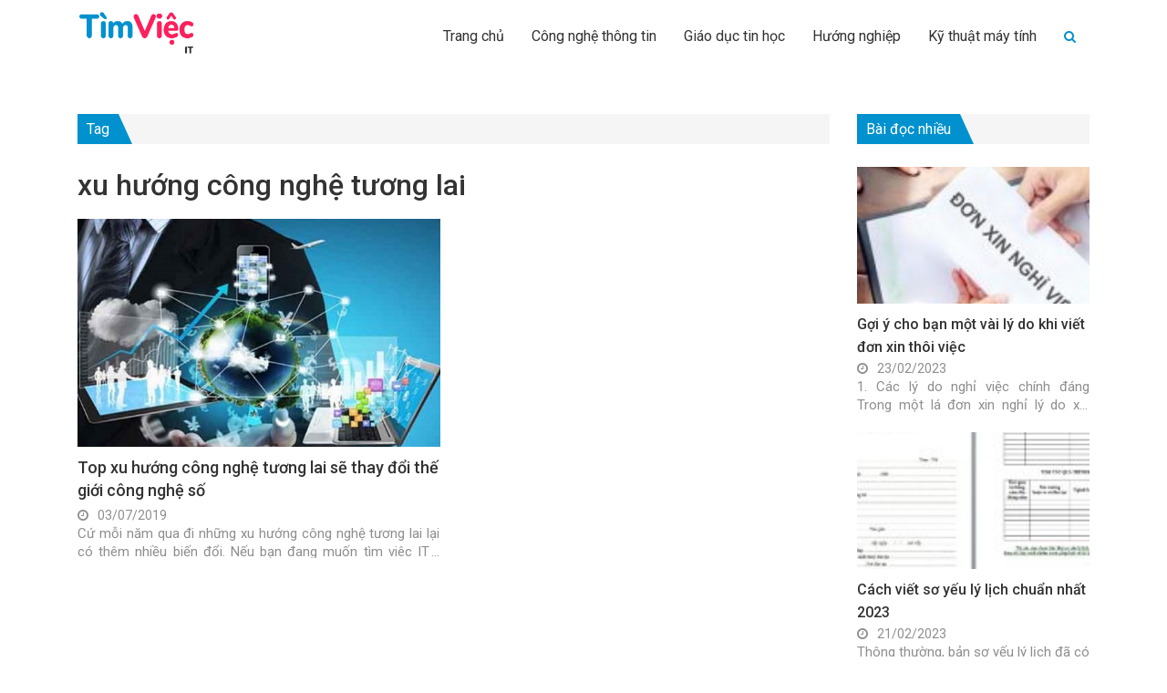

--- FILE ---
content_type: text/html; charset=UTF-8
request_url: https://timviecit.net/tag/xu-huong-cong-nghe-tuong-lai
body_size: 10976
content:
<!DOCTYPE html>
<!--[if IE 8]> <html lang="en-US" class="ie8"> <![endif]-->
<!--[if !IE]> <html lang="en-US"> <![endif]-->
<html lang="en-US">
<head>
	<meta http-equiv="X-UA-Compatible" content="IE=edge">
    <meta name="viewport" content="width=device-width, initial-scale=1">
    <meta charset="UTF-8" />
    <link rel="shortcut icon" type="image/x-icon" href="https://timviecit.net/favicon.ico">
        <link rel="profile" href="https://gmgp.org/xfn/11" />
    <link rel="pingback" href="https://timviecit.net/xmlrpc.php" />
    <title>xu hướng công nghệ tương lai</title>
    
<!-- This site is optimized with the Yoast SEO Premium plugin v13.1 - https://yoast.com/wordpress/plugins/seo/ -->
<meta name="robots" content="max-snippet:-1, max-image-preview:large, max-video-preview:-1"/>
<link rel="canonical" href="https://timviecit.net/tag/xu-huong-cong-nghe-tuong-lai" />
<meta property="og:locale" content="en_US" />
<meta property="og:type" content="object" />
<meta property="og:title" content="xu hướng công nghệ tương lai" />
<meta property="og:url" content="https://timviecit.net/tag/xu-huong-cong-nghe-tuong-lai" />
<meta property="og:site_name" content="Tìm việc IT" />
<meta name="twitter:card" content="summary_large_image" />
<meta name="twitter:title" content="xu hướng công nghệ tương lai" />
<script type='application/ld+json' class='yoast-schema-graph yoast-schema-graph--main'>{"@context":"https://schema.org","@graph":[{"@type":"WebSite","@id":"https://timviecit.net/#website","url":"https://timviecit.net/","name":"T\u00ecm vi\u1ec7c IT","inLanguage":"en-US","potentialAction":{"@type":"SearchAction","target":"https://timviecit.net/?s={search_term_string}","query-input":"required name=search_term_string"}},{"@type":"CollectionPage","@id":"https://timviecit.net/tag/xu-huong-cong-nghe-tuong-lai#webpage","url":"https://timviecit.net/tag/xu-huong-cong-nghe-tuong-lai","name":"xu h\u01b0\u1edbng c\u00f4ng ngh\u1ec7 t\u01b0\u01a1ng lai","isPartOf":{"@id":"https://timviecit.net/#website"},"inLanguage":"en-US","breadcrumb":{"@id":"https://timviecit.net/tag/xu-huong-cong-nghe-tuong-lai#breadcrumb"}},{"@type":"BreadcrumbList","@id":"https://timviecit.net/tag/xu-huong-cong-nghe-tuong-lai#breadcrumb","itemListElement":[{"@type":"ListItem","position":1,"item":{"@type":"WebPage","@id":"https://timviecit.net/","url":"https://timviecit.net/","name":"Home"}},{"@type":"ListItem","position":2,"item":{"@type":"WebPage","@id":"https://timviecit.net/tag/xu-huong-cong-nghe-tuong-lai","url":"https://timviecit.net/tag/xu-huong-cong-nghe-tuong-lai","name":"xu h\u01b0\u1edbng c\u00f4ng ngh\u1ec7 t\u01b0\u01a1ng lai"}}]}]}</script>
<!-- / Yoast SEO Premium plugin. -->

<link rel='dns-prefetch' href='//s.w.org' />
<link rel="alternate" type="application/rss+xml" title="Tìm việc IT &raquo; xu hướng công nghệ tương lai Tag Feed" href="https://timviecit.net/tag/xu-huong-cong-nghe-tuong-lai/feed" />
		<script type="text/javascript">
			window._wpemojiSettings = {"baseUrl":"https:\/\/s.w.org\/images\/core\/emoji\/12.0.0-1\/72x72\/","ext":".png","svgUrl":"https:\/\/s.w.org\/images\/core\/emoji\/12.0.0-1\/svg\/","svgExt":".svg","source":{"concatemoji":"https:\/\/timviecit.net\/wp-includes\/js\/wp-emoji-release.min.js?ver=5.3.20"}};
			!function(e,a,t){var n,r,o,i=a.createElement("canvas"),p=i.getContext&&i.getContext("2d");function s(e,t){var a=String.fromCharCode;p.clearRect(0,0,i.width,i.height),p.fillText(a.apply(this,e),0,0);e=i.toDataURL();return p.clearRect(0,0,i.width,i.height),p.fillText(a.apply(this,t),0,0),e===i.toDataURL()}function c(e){var t=a.createElement("script");t.src=e,t.defer=t.type="text/javascript",a.getElementsByTagName("head")[0].appendChild(t)}for(o=Array("flag","emoji"),t.supports={everything:!0,everythingExceptFlag:!0},r=0;r<o.length;r++)t.supports[o[r]]=function(e){if(!p||!p.fillText)return!1;switch(p.textBaseline="top",p.font="600 32px Arial",e){case"flag":return s([127987,65039,8205,9895,65039],[127987,65039,8203,9895,65039])?!1:!s([55356,56826,55356,56819],[55356,56826,8203,55356,56819])&&!s([55356,57332,56128,56423,56128,56418,56128,56421,56128,56430,56128,56423,56128,56447],[55356,57332,8203,56128,56423,8203,56128,56418,8203,56128,56421,8203,56128,56430,8203,56128,56423,8203,56128,56447]);case"emoji":return!s([55357,56424,55356,57342,8205,55358,56605,8205,55357,56424,55356,57340],[55357,56424,55356,57342,8203,55358,56605,8203,55357,56424,55356,57340])}return!1}(o[r]),t.supports.everything=t.supports.everything&&t.supports[o[r]],"flag"!==o[r]&&(t.supports.everythingExceptFlag=t.supports.everythingExceptFlag&&t.supports[o[r]]);t.supports.everythingExceptFlag=t.supports.everythingExceptFlag&&!t.supports.flag,t.DOMReady=!1,t.readyCallback=function(){t.DOMReady=!0},t.supports.everything||(n=function(){t.readyCallback()},a.addEventListener?(a.addEventListener("DOMContentLoaded",n,!1),e.addEventListener("load",n,!1)):(e.attachEvent("onload",n),a.attachEvent("onreadystatechange",function(){"complete"===a.readyState&&t.readyCallback()})),(n=t.source||{}).concatemoji?c(n.concatemoji):n.wpemoji&&n.twemoji&&(c(n.twemoji),c(n.wpemoji)))}(window,document,window._wpemojiSettings);
		</script>
		<style type="text/css">
img.wp-smiley,
img.emoji {
	display: inline !important;
	border: none !important;
	box-shadow: none !important;
	height: 1em !important;
	width: 1em !important;
	margin: 0 .07em !important;
	vertical-align: -0.1em !important;
	background: none !important;
	padding: 0 !important;
}
</style>
	<link rel='stylesheet' id='wp-block-library-css'  href='https://timviecit.net/wp-includes/css/dist/block-library/style.min.css?ver=5.3.20' type='text/css' media='all' />
<link rel='stylesheet' id='kk-star-ratings-css'  href='https://timviecit.net/wp-content/plugins/kk-star-ratings/public/css/kk-star-ratings.css?ver=4.1.3' type='text/css' media='all' />
<style id='kk-star-ratings-inline-css' type='text/css'>
.kk-star-ratings .kksr-stars .kksr-star {
        margin-right: 4px;
    }
    [dir="rtl"] .kk-star-ratings .kksr-stars .kksr-star {
        margin-left: 4px;
        margin-right: 0;
    }
</style>
<script type='text/javascript' src='https://timviecit.net/wp-includes/js/jquery/jquery.js?ver=1.12.4-wp'></script>
<script type='text/javascript' src='https://timviecit.net/wp-includes/js/jquery/jquery-migrate.min.js?ver=1.4.1'></script>
<link rel='https://api.w.org/' href='https://timviecit.net/wp-json/' />
<link rel="EditURI" type="application/rsd+xml" title="RSD" href="https://timviecit.net/xmlrpc.php?rsd" />
<link rel="wlwmanifest" type="application/wlwmanifest+xml" href="https://timviecit.net/wp-includes/wlwmanifest.xml" /> 
<meta name="generator" content="WordPress 5.3.20" />
    <!-- BEGIN PLUGIN CSS -->
    <link href="https://timviecit.net/wp-content/themes/newsv2timviec/assets/librarys/bootstrap-3.3.7-dist/css/bootstrap.min.css" rel="stylesheet">
    <link href="https://timviecit.net/wp-content/themes/newsv2timviec/assets/librarys/bootstrap-3.3.7-dist/css/bootstrap-theme.min.css" rel="stylesheet">
    <link href="https://timviecit.net/wp-content/themes/newsv2timviec/assets/librarys/font-awesome-master-4.7_full/css/font-awesome.min.css" rel="stylesheet">
    <link href="https://timviecit.net/wp-content/themes/newsv2timviec/assets/librarys/material-design-icons-3.0.1/material-icons.css" rel="stylesheet">
    <link href="https://timviecit.net/wp-content/themes/newsv2timviec/assets/librarys/OwlCarousel2-2.3.4/dist/assets/owl.carousel.min.css" rel="stylesheet">
    <link href="https://timviecit.net/wp-content/themes/newsv2timviec/assets/librarys/OwlCarousel2-2.3.4/dist/assets/owl.theme.default.min.css" rel="stylesheet">
    <link rel="stylesheet" href="https://fonts.googleapis.com/css2?family=Roboto:ital,wght@0,100;0,300;0,400;0,500;0,700;0,900;1,100;1,300;1,400;1,500;1,700;1,900&display=swap">
    <link href="https://timviecit.net/wp-content/themes/newsv2timviec/assets/css/style.css" rel="stylesheet">
    <link href="https://timviecit.net/wp-content/themes/newsv2timviec/assets/css/responsive.css" rel="stylesheet">
    <script src="https://timviecit.net/wp-content/themes/newsv2timviec/assets/librarys/jquery-3.4.1.min.js" type="text/javascript"></script>
    <script src="https://timviecit.net/wp-content/themes/newsv2timviec/assets/librarys/bootstrap-3.3.7-dist/js/bootstrap.min.js" type="text/javascript"></script>
    <script type="application/ld+json"> 
    {
      "@context": "https://schema.org",
      "@type": "EmploymentAgency",
      "name": "Thông Tin Việc Làm",
      "alternateName": "Cẩm nang kiến thức về tuyển dụng, tìm việc làm mới nhất hiện nay",
      "logo": "https://news.timviec.com.vn/wp-content/plugins/v2/assets/image/news.png",
      "image": "https://news.timviec.com.vn/wp-content/plugins/v2/assets/image/news.png",
      "description": "Trang tin tức tổng hợp các thông tin tuyển dụng, tìm việc làm nhanh của tất cả các nghề nghiệp hiện nay. Cung cấp cho bạn những thông tin chính xác và khách quan nhất giúp bạn tự định hướng về nghề nghiệp của bản thân mình. Từ điển nghề nghiệp việc làm: các khái niệm, kỹ năng, tố chất cần thiết của tất cả các công việc, vị trí, ngành nghề. Cập nhật những thông tin mới nhất về thị trường lao động và tuyển dụng. ",
      "hasMap": "https://www.google.com/maps/place/T%C3%ACm+Vi%E1%BB%87c:+T%E1%BA%A1o+m%E1%BA%ABu+CV+xin+vi%E1%BB%87c+Online+-+T%C3%ACm+vi%E1%BB%87c+l%C3%A0m+nhanh+t%E1%BA%A1i+nh%C3%A0/@21.0251277,105.7889983,17z/data=!3m1!4b1!4m5!3m4!1s0x3135abac100e9c7f:0xf6f18e47746a45c9!8m2!3d21.0251227!4d105.791187",  
      "url": "https://news.timviec.com.vn/",
      "telephone": "0981448766",
      "priceRange": 0,
      "address": {
        "@type": "PostalAddress",
        "streetAddress": "Tầng 5, tòa nhà Ngôi Sao - Star Tower, Dương Đình Nghệ",
        "addressLocality": "Cầu Giấy",
        "addressRegion": "Hà Nội",
        "postalCode": "100000",
        "addressCountry": "Việt Nam"
      },
      "geo": {
        "@type": "GeoCoordinates",
        "latitude": 21.0251227,
        "longitude": 105.7889983
      },
      "openingHoursSpecification": {
        "@type": "OpeningHoursSpecification",
        "dayOfWeek": [
          "Monday",
          "Tuesday",
          "Wednesday",
          "Thursday",
          "Friday"
        ],
        "opens": "00:00",
        "closes": "23:59"
      },
      "sameAs": [
        "https://www.facebook.com/timvieclamplus/",
        "https://twitter.com/tinvieclam12",
        "https://www.linkedin.com/in/thongtinvieclam/",
        "https://www.pinterest.com/tinvieclam/",
        "https://thongtinvieclam.tumblr.com/",
        "https://soundcloud.com/thongtinvieclam",
        "https://www.youtube.com/channel/UCXPSOtrIb1SUzX6PpLXgedw",
        "https://sites.google.com/site/tintimviec/",
        "https://thongtinvieclam1.blogspot.com/",
        "https://medium.com/@newstimviec",
        "https://thongtinvieclam12.wordpress.com/",
        "https://ello.co/thongtinvieclam/",
        "https://thongtinvieclam1.weebly.com/"
      ]
    }
    </script>
    <style id="tdw-css-placeholder"></style>    
    <script data-ad-client="ca-pub-5911170498039294" async src="https://pagead2.googlesyndication.com/pagead/js/adsbygoogle.js"></script>
</head>
<body cz-shortcut-listen="true" class="archive tag tag-xu-huong-cong-nghe-tuong-lai tag-156" > <!--Thêm class tượng trưng cho mỗi trang lên <body> để tùy biến-->
    <header id="s-header" class="container-fluid">
        <div class="container">
            <div class="col-xs-6 col-sm-3 col-md-3 col-lg-3 s-logo">
                <a class="" href="https://timviecit.net" rel="nofollow"><img src="https://timviecit.net/wp-content/themes/newsv2timviec/assets/images/it.png" alt=""></a>
            </div>
            <div class="col-xs-6 col-sm-9 col-md-9 col-lg-9 s-menu">
                <nav class="primary-menu"><ul id="menu-td-demo-header-menu" class="navbar-nav"><li id="menu-item-234" class="menu-item menu-item-type-custom menu-item-object-custom menu-item-234"><a href="/">Trang chủ</a></li>
<li id="menu-item-650" class="menu-item menu-item-type-taxonomy menu-item-object-category menu-item-650"><a href="https://timviecit.net/cong-nghe-thong-tin">Công nghệ thông tin</a></li>
<li id="menu-item-651" class="menu-item menu-item-type-taxonomy menu-item-object-category menu-item-651"><a href="https://timviecit.net/giao-duc-tin-hoc">Giáo dục tin học</a></li>
<li id="menu-item-652" class="menu-item menu-item-type-taxonomy menu-item-object-category menu-item-652"><a href="https://timviecit.net/huong-nghiep">Hướng nghiệp</a></li>
<li id="menu-item-653" class="menu-item menu-item-type-taxonomy menu-item-object-category menu-item-653"><a href="https://timviecit.net/ky-thuat-may-tinh">Kỹ thuật máy tính</a></li>
<li class="menu-item search"><form role="search" method="get" id="searchform" action="https://timviecit.net/"><div class="searchform-box"><div style="display:flex;height:32px;overflow: hidden;"><input type="text" value="" name="s" id="s" placeholder="Tìm kiếm"/><button type="submit" id="searchsubmit"><i class="fa fa-arrow-right" aria-hidden="true"></i></button></div></div><button type="button"><i class="fa fa-search" aria-hidden="true"></i></button></form></li><li class="menu-item logo-menu-mobile"><a class="" href="https://timviecit.net"><img src="https://timviecit.net/wp-content/themes/newsv2timviec/assets/images/news.png" alt=""></a></li></ul></nav>                <div class="button-menu-mobile">
                    <i class="fa fa-bars"></i>
                </div>
            </div>
        </div>
    </header><!-- /header -->
    <main id="s-main"><section class="featured-article article-by-category container-fluid">
    <div class="container">
        <div class="col-xs-12 col-sm-12 col-md-9 col-lg-9">
            <div class="row">

                <div class="col-xs-12 col-sm-12 col-md-12 col-lg-12">
                    <div class="title-section">
                        <p>Tag</p>
                    </div>
                    <h1> xu hướng công nghệ tương lai</h1> <!-- Renders: Viewing 5 of 20 results. -->
                </div>
                <div class="col-xs-12 col-sm-12 col-md-12 col-lg-12">
                    <div class="tag_description">
                                            </div>
                </div>
                <div class="list_post_search">
                                                <div class="col-xs-12 col-sm-12 col-md-6 col-lg-6 s-post-by-category">
                                <div class="s-post-by-category-top">
                                    <div class="img">
                                        <a href="https://timviecit.net/top-xu-huong-cong-nghe-tuong-lai-se-thay-doi-the-gioi-cong-nghe-so-1352.html" title="Top xu hướng công nghệ tương lai sẽ thay đổi thế giới công nghệ số">
                                            <img width="500" height="375" src="https://img.timviecit.net/2019/06/Top-nhung-xu-huong-cong-nghe-tuong-lai-se-thay-doi-the-gioi-cong-nghe-so.jpg" class="attachment-medium size-medium wp-post-image" alt="Top xu hướng công nghệ tương lai sẽ thay đổi thế giới công nghệ số" srcset="https://img.timviecit.net/2019/06/Top-nhung-xu-huong-cong-nghe-tuong-lai-se-thay-doi-the-gioi-cong-nghe-so.jpg 1000w, https://img.timviecit.net/2019/06/Top-nhung-xu-huong-cong-nghe-tuong-lai-se-thay-doi-the-gioi-cong-nghe-so-768x576.jpg 768w, https://img.timviecit.net/2019/06/Top-nhung-xu-huong-cong-nghe-tuong-lai-se-thay-doi-the-gioi-cong-nghe-so-80x60.jpg 80w, https://img.timviecit.net/2019/06/Top-nhung-xu-huong-cong-nghe-tuong-lai-se-thay-doi-the-gioi-cong-nghe-so-265x198.jpg 265w, https://img.timviecit.net/2019/06/Top-nhung-xu-huong-cong-nghe-tuong-lai-se-thay-doi-the-gioi-cong-nghe-so-696x522.jpg 696w, https://img.timviecit.net/2019/06/Top-nhung-xu-huong-cong-nghe-tuong-lai-se-thay-doi-the-gioi-cong-nghe-so-560x420.jpg 560w" sizes="(max-width: 500px) 100vw, 500px" />                                        </a>
                                    </div>
                                    <h4>
                                        <a class="s-post-title" href="https://timviecit.net/top-xu-huong-cong-nghe-tuong-lai-se-thay-doi-the-gioi-cong-nghe-so-1352.html" title="Top xu hướng công nghệ tương lai sẽ thay đổi thế giới công nghệ số">
                                            Top xu hướng công nghệ tương lai sẽ thay đổi thế giới công nghệ số                                        </a> 
                                    </h4>
                                    <div class="s-post-date s-post-date-gray"><i class="fa fa-clock-o"></i>03/07/2019</div>
                                    <p class="s-post-description">
                                        Cứ mỗi năm qua đi những xu hướng công nghệ tương lai lại có thêm nhiều biến đổi. Nếu bạn đang muốn tìm viêc IT ( công nghệ thông tin) thì bạn phải bắt kịp&hellip;                                    </p>
                                </div>
                            </div>
                                        </div>
                            </div>
        </div>
        <div class="col-xs-12 col-sm-12 col-md-3 col-lg-3 s-sidebar">
                                        <div class="title-section">
                    <p>Bài đọc nhiều</p>
                </div>
                        <div class="row">
                                    <div class="col-xs-12 col-sm-6 col-md-12 col-lg-12">
                        <div class="s-post-by-category-top s-post-by-category-sidebar">
                            <p>
                                <a href="https://timviecit.net/viet-don-xin-thoi-viec-chuan-6039.html" title="Gợi ý cho bạn một vài lý do khi viết đơn xin thôi việc" rel="nofollow">
                                    <img width="150" height="150" src="https://img.timviecit.net/2023/02/nghi-viec-phai-bao-truoc-120-ngay-150x150.jpg" class="attachment-thumbnail size-thumbnail wp-post-image" alt="Gợi ý cho bạn một vài lý do khi viết đơn xin thôi việc" />                                </a>
                            </p>
                            <h4>
                                <a class="s-post-title" href="https://timviecit.net/viet-don-xin-thoi-viec-chuan-6039.html"
                                   title="Gợi ý cho bạn một vài lý do khi viết đơn xin thôi việc">
                                    Gợi ý cho bạn một vài lý do khi viết đơn xin thôi việc                                </a>
                            </h4>
                            <div class="s-post-date s-post-date-gray"><i class="fa fa-clock-o"></i>23/02/2023</div>
                            <p class="s-post-description">
                                1. Các lý do nghỉ việc chính đáng Trong một lá đơn xin nghỉ lý do xin nghỉ giữ vai&hellip;                            </p>
                        </div>
                    </div>
                                    <div class="col-xs-12 col-sm-6 col-md-12 col-lg-12">
                        <div class="s-post-by-category-top s-post-by-category-sidebar">
                            <p>
                                <a href="https://timviecit.net/cach-viet-so-yeu-ly-lich-6036.html" title="Cách viết sơ yếu lý lịch chuẩn nhất 2023" rel="nofollow">
                                    <img width="150" height="150" src="https://img.timviecit.net/2023/02/mau-so-yeu-ly-lich-pho-bien-trong-ho-so-xin-viec-150x150.jpg" class="attachment-thumbnail size-thumbnail wp-post-image" alt="Cách viết sơ yếu lý lịch chuẩn nhất 2023" />                                </a>
                            </p>
                            <h4>
                                <a class="s-post-title" href="https://timviecit.net/cach-viet-so-yeu-ly-lich-6036.html"
                                   title="Cách viết sơ yếu lý lịch chuẩn nhất 2023">
                                    Cách viết sơ yếu lý lịch chuẩn nhất 2023                                </a>
                            </h4>
                            <div class="s-post-date s-post-date-gray"><i class="fa fa-clock-o"></i>21/02/2023</div>
                            <p class="s-post-description">
                                Thông thường, bản sơ yếu lý lịch đã có sẵn trong bộ hồ sơ xin việc . Dưới đây là&hellip;                            </p>
                        </div>
                    </div>
                                    <div class="col-xs-12 col-sm-6 col-md-12 col-lg-12">
                        <div class="s-post-by-category-top s-post-by-category-sidebar">
                            <p>
                                <a href="https://timviecit.net/data-scientist-la-gi-cong-viec-cua-data-scientist-la-lam-gi-6009.html" title="Data Scientist là gì? Công việc của Data Scientist là làm gì?" rel="nofollow">
                                    <img width="150" height="150" src="https://img.timviecit.net/2022/12/data-scientist-la-gi1-150x150.jpg" class="attachment-thumbnail size-thumbnail wp-post-image" alt="Data Scientist là gì? Công việc của Data Scientist là làm gì?" />                                </a>
                            </p>
                            <h4>
                                <a class="s-post-title" href="https://timviecit.net/data-scientist-la-gi-cong-viec-cua-data-scientist-la-lam-gi-6009.html"
                                   title="Data Scientist là gì? Công việc của Data Scientist là làm gì?">
                                    Data Scientist là gì? Công việc của Data Scientist là làm gì?                                </a>
                            </h4>
                            <div class="s-post-date s-post-date-gray"><i class="fa fa-clock-o"></i>24/12/2022</div>
                            <p class="s-post-description">
                                Nếu như muốn phát triển sự nghiệp trong lĩnh vực công nghệ, chắc hẳn bạn đã từng nghe nói đến&hellip;                            </p>
                        </div>
                    </div>
                            </div>
            <!-- <div class="row">
                <div class="col-xs-12 col-sm-6 col-md-12 col-lg-12">
                    <a href="https://cv.timviec.com.vn/?utm_source=news.timviec-right-banner&utm_medium=tao-cv" class="s-poster s-poster-1 hidden-sm">
                        <img src="https://timviecit.net/wp-content/themes/newsv2timviec/assets/images/new.png" alt="">
                    </a>
                </div>
            </div> -->
                                        <div class="title-section">
                    <p>Bài mới nhất</p>
                </div>
                        <div class="row">
                                    <div class="col-xs-12 col-sm-6 col-md-12 col-lg-12">
                        <div class="s-post-by-category-top s-post-by-category-sidebar">
                            <p>
                                <a href="https://timviecit.net/lap-trinh-web-co-hoi-nghe-nghiep-lon-cho-nguoi-dam-me-cong-nghe-6629.html" title="Lập Trình Web – Cơ Hội Nghề Nghiệp Lớn Cho Người Đam Mê Công Nghệ" rel="nofollow">
                                    <img width="150" height="150" src="https://img.timviecit.net/2024/10/nganh-lap-trinh-web1-150x150.jpg" class="attachment-thumbnail size-thumbnail wp-post-image" alt="Lập Trình Web – Cơ Hội Nghề Nghiệp Lớn Cho Người Đam Mê Công Nghệ" /> 
                                </a>
                            </p>
                            <h4>
                                <a class="s-post-title" href="https://timviecit.net/lap-trinh-web-co-hoi-nghe-nghiep-lon-cho-nguoi-dam-me-cong-nghe-6629.html"
                                   title="Lập Trình Web – Cơ Hội Nghề Nghiệp Lớn Cho Người Đam Mê Công Nghệ">
                                    Lập Trình Web – Cơ Hội Nghề Nghiệp Lớn Cho Người Đam Mê Công Nghệ                                </a>
                            </h4>
                            <div class="s-post-date s-post-date-gray"><i class="fa fa-clock-o"></i>31/10/2024</div>
                            <p class="s-post-description">
                                Lập trình web là một trong những ngành nghề phát triển mạnh mẽ nhất hiện nay, mở ra nhiều cơ&hellip;                            </p>
                        </div>
                    </div>
                                    <div class="col-xs-12 col-sm-6 col-md-12 col-lg-12">
                        <div class="s-post-by-category-top s-post-by-category-sidebar">
                            <p>
                                <a href="https://timviecit.net/lap-trinh-nhung-co-hoi-nghe-nghiep-hap-dan-va-cach-chuan-bi-cv-dep-de-ung-tuyen-it-6622.html" title="Lập Trình Nhúng: Cơ Hội Nghề Nghiệp Hấp Dẫn và Cách Chuẩn Bị CV Đẹp Để Ứng Tuyển IT" rel="nofollow">
                                    <img width="150" height="150" src="https://img.timviecit.net/2024/10/2-150x150.jpg" class="attachment-thumbnail size-thumbnail wp-post-image" alt="Lập Trình Nhúng: Cơ Hội Nghề Nghiệp Hấp Dẫn và Cách Chuẩn Bị CV Đẹp Để Ứng Tuyển IT" /> 
                                </a>
                            </p>
                            <h4>
                                <a class="s-post-title" href="https://timviecit.net/lap-trinh-nhung-co-hoi-nghe-nghiep-hap-dan-va-cach-chuan-bi-cv-dep-de-ung-tuyen-it-6622.html"
                                   title="Lập Trình Nhúng: Cơ Hội Nghề Nghiệp Hấp Dẫn và Cách Chuẩn Bị CV Đẹp Để Ứng Tuyển IT">
                                    Lập Trình Nhúng: Cơ Hội Nghề Nghiệp Hấp Dẫn và Cách Chuẩn Bị CV Đẹp&hellip;                                </a>
                            </h4>
                            <div class="s-post-date s-post-date-gray"><i class="fa fa-clock-o"></i>28/10/2024</div>
                            <p class="s-post-description">
                                Lập trình nhúng (Embedded Programming) là một lĩnh vực công nghệ đang phát triển nhanh chóng, đặc biệt trong các&hellip;                            </p>
                        </div>
                    </div>
                                    <div class="col-xs-12 col-sm-6 col-md-12 col-lg-12">
                        <div class="s-post-by-category-top s-post-by-category-sidebar">
                            <p>
                                <a href="https://timviecit.net/nhan-vien-ky-thuat-may-tinh-vai-tro-quan-trong-va-bi-quyet-tao-cv-an-tuong-trong-tuyen-dung-it-6616.html" title="Nhân Viên Kỹ Thuật Máy Tính: Vai Trò Quan Trọng và Bí Quyết Tạo CV Ấn Tượng Trong Tuyển Dụng IT" rel="nofollow">
                                    <img width="150" height="150" src="https://img.timviecit.net/2024/10/hinh5-ky-thuat-vien-may-tinh-150x150.jpg" class="attachment-thumbnail size-thumbnail wp-post-image" alt="Nhân Viên Kỹ Thuật Máy Tính: Vai Trò Quan Trọng và Bí Quyết Tạo CV Ấn Tượng Trong Tuyển Dụng IT" /> 
                                </a>
                            </p>
                            <h4>
                                <a class="s-post-title" href="https://timviecit.net/nhan-vien-ky-thuat-may-tinh-vai-tro-quan-trong-va-bi-quyet-tao-cv-an-tuong-trong-tuyen-dung-it-6616.html"
                                   title="Nhân Viên Kỹ Thuật Máy Tính: Vai Trò Quan Trọng và Bí Quyết Tạo CV Ấn Tượng Trong Tuyển Dụng IT">
                                    Nhân Viên Kỹ Thuật Máy Tính: Vai Trò Quan Trọng và Bí Quyết Tạo CV&hellip;                                </a>
                            </h4>
                            <div class="s-post-date s-post-date-gray"><i class="fa fa-clock-o"></i>24/10/2024</div>
                            <p class="s-post-description">
                                Trong thời đại công nghệ số hiện nay, nhân viên kỹ thuật máy tính đóng vai trò vô cùng quan&hellip;                            </p>
                        </div>
                    </div>
                            </div>
        </div>
    </div>
</section>
<script type="text/javascript">
    jQuery(function($){
        $('.btn-view-more-tag').on('click','button.btn-view-more-post-tag',function () {
            var self = $(this);
            var url = 'https://timviecit.net/wp-admin/admin-ajax.php';
            var tag_id ='156';
            var paged = self.attr('data-paged');
            var wrap = $('.list_post_search');
            $.ajax({
                url:url,
                type:'GET',
                data:{
                    action: 'load_more_post_tag',
                    tag_id: tag_id,
                    paged: paged
                },
                beforeSend: function() {
                    self.prop('disabled', true);
                },
                success: function (res) {
                    var res = JSON.parse(res);
                    wrap.find('.s-post-by-category').last().after(res.html);
                    self.attr('data-paged',res.paged);
                    self.prop('disabled', false);
                    if(res.status == 'warning'){
                        self.remove()
                    }
                }
            })
        });
    })
</script>
	    
        <section class="form-register container-fluid">
            <div class="container">
                <div class="col-xs-12 col-sm-12 col-md-12 col-lg-12">
                    <div class="form-register-box" style="background-image: url('https://timviecit.net/wp-content/themes/newsv2timviec/assets/images/bg-follow-us.png');background-repeat: no-repeat;background-position: center center;background-size: cover;padding: 25px 0;">
                        <div class="form-register-box-child">
                            <div class="form-register-box-left">
                                <div>Theo dõi chúng tôi</div>
                                <p><span>Chúng tôi thích chia sẻ những ưu đãi mới và các chương trình</span></p>
                                <div>
                                    <a href="https://www.facebook.com/Timviec.com.vn19/"><i class="fa fa-facebook"></i></a>
                                    <a href="https://www.linkedin.com/in/tuyendungvieclam"><i class="fa fa-linkedin"></i></a>
                                    <!-- <a href="https://timviecit.net"><i class="fa fa-google-plus"></i></a> -->
                                    <a href="https://www.youtube.com/channel/UCUPGScS_hGmJV5plKpJ9Oow"><i class="fa fa-youtube"></i></a>
                                </div>
                            </div>
                            <div class="form-register-box-left form-register-box-right">
                                <div>Đăng ký nhận tin</div>
                                <p><span>Nhận bài viết qua email cùng HR Insider - Timviec.</span></p>
                                <form id="form_contact">
                                    <div>
                                        <input type="email" name="email" size="40" aria-required="true" placeholder="Nhập địa chỉ email ...">
                                    </div>
                                    <input type="submit" value="Gửi" class="wpcf7-form-control wpcf7-submit">
                                </form>
                            </div>
                        </div>
                    </div>
                </div>
            </div>
        </section>
    </main> <!--end #container -->
        <script type="text/javascript" src="https://cdnjs.cloudflare.com/ajax/libs/jquery-validate/1.19.1/jquery.validate.min.js"></script>
        <script src="https://cdn.jsdelivr.net/npm/sweetalert2@9"></script>
        <script type="text/javascript">
            jQuery(function ($) {

                $("#form_contact").validate({
                    rules: {
                        email: {
                            required: true,
                            email: true
                        }
                    },
                    messages: {
                        email: {
                            required: "Địa chỉ email yêu cầu",
                            email: "Vui lòng nhập đúng định dạng email"
                        }
                    },
                    submitHandler: function(form) {
                        $.ajax({
                            url:'https://timviecit.net/wp-admin/admin-ajax.php',
                            type:'POST',
                            data:{
                                action:'send_contact',
                                email: $(form).find('input[type=email]').val()
                            },
                            success:function (res) {
                                let result = JSON.parse(res);
                                Swal.fire({
                                    position: 'center-center',
                                    icon: result.status,
                                    title: result.message,
                                    showConfirmButton: false,
                                    timer: 1000
                                });
                                $(form)[0].reset();
                            }
                        })
                    }
                });

            })

        </script>
    <footer id="s-footer" class="container-fluid" style="margin-top: 50px;background: #F7F7F7;padding-top: 30px;">
        <div class="container">
                        <div class="col-xs-12 col-sm-12 col-md-12 col-lg-12 mb-2">
                            </div>
            <div class="col-xs-12 col-sm-8 col-md-4 col-lg-4 clearfix">
                <div><a href="https://timviecit.net/"><img style="width: 180px;margin-bottom:10px;" src="https://timviecit.net/wp-content/themes/newsv2timviec/assets/images/it.png" alt=""></a></div>
                <h5><b style="font-size: 16px;">Công ty TNHH Truyền thông Tầm Nhìn Cộng</b></h5>
                <p>
                    <i class="fa fa-map-marker"></i>
                    <span>Địa chỉ: Tầng 2 tòa nhà Ngôi Sao, Dương Đình Nghệ, Cầu Giấy, Hà Nội</span>
                </p>
                <p>
                    <i class="fa fa-phone"></i>
                    <span>SĐT: 0981 448 766</span>
                </p>
                <p>
                    <i class="fa fa-envelope"></i>
                    <span>Email: <a href="/cdn-cgi/l/email-protection" class="__cf_email__" data-cfemail="432b2c37312c03372a2e352a26206d202c2e6d352d">[email&#160;protected]</a></span>
                </p>        
            </div>
            <style type="text/css">
                .clearfix_f > div{
                    min-height: 130px
                }
            </style>
            <div class="col-xs-12 col-sm-4 col-md-4 col-lg-4 clearfix_f">
                <div>
                    <h6 style="margin-bottom: 28px;font-size: 20px;"><b>VỀ CHÚNG TÔI</b></h6>
                    <!--                     <p><a style="display: -webkit-box;-webkit-line-clamp: 1;-webkit-box-orient: vertical;overflow: hidden;" href="https://timviecit.net/microsoft-project-la-gi-giai-phap-quan-ly-du-an-toi-uu-6579.html" title="Microsoft Project là gì? Tính Năng Chính của Microsoft Project">Microsoft Project là gì? Tính Năng Chính của Microsoft Project</a></p>
                                        <p><a style="display: -webkit-box;-webkit-line-clamp: 1;-webkit-box-orient: vertical;overflow: hidden;" href="https://timviecit.net/antutu-la-gi-hieu-ro-ve-ung-dung-do-hieu-nang-dien-thoai-6376.html" title="Antutu Là Gì: Hiểu Rõ Về Ứng Dụng Đo Hiệu Năng Điện Thoại">Antutu Là Gì: Hiểu Rõ Về Ứng Dụng Đo Hiệu Năng Điện Thoại</a></p>
                                        <p><a style="display: -webkit-box;-webkit-line-clamp: 1;-webkit-box-orient: vertical;overflow: hidden;" href="https://timviecit.net/gioi-thieu-ve-big-data-la-suc-manh-an-dang-sau-du-lieu-lon-6255.html" title="Big Data là gì: Sức Mạnh ẩn Đằng Sau Dữ Liệu Lớn">Big Data là gì: Sức Mạnh ẩn Đằng Sau Dữ Liệu Lớn</a></p>
                                        <p><a style="display: -webkit-box;-webkit-line-clamp: 1;-webkit-box-orient: vertical;overflow: hidden;" href="https://timviecit.net/tong-quan-ve-unit-test-la-gi-va-loi-ich-cua-no-trong-cuoc-song-6248.html" title="Unit Test là gì? Lợi ích của nó trong cuộc sống">Unit Test là gì? Lợi ích của nó trong cuộc sống</a></p>
                                        <p><a style="display: -webkit-box;-webkit-line-clamp: 1;-webkit-box-orient: vertical;overflow: hidden;" href="https://timviecit.net/redis-la-gi-tim-hieu-ve-co-so-du-lieu-nhanh-chong-va-manh-me-6238.html" title="Redis là Gì? Tìm Hiểu về Cơ Sở Dữ Liệu Nhanh Chóng và Mạnh Mẽ">Redis là Gì? Tìm Hiểu về Cơ Sở Dữ Liệu Nhanh Chóng và Mạnh Mẽ</a></p>
                     -->
                    <p style="text-align: justify;">News.timviec.com.vn là website cung cấp thông tin liên quan đến nhân sự, nghề nghiệp do.Timviec.com.vn vận hành nhằm giúp doanh nghiệp, nhân sự tuyển dụng, người đi làm, người tìm việc cập nhật thông tin và đáp ứng được mong muốn của mình.</p>
                </div>
            </div>
            <!-- <div class="col-xs-6 col-sm-4 col-md-2 col-lg-2 clearfix_f">
                <div>
                    <h6 style="margin-bottom: 20px;"><b>KỸ NĂNG VĂN PHÒNG</b></h6>
                                        <p><a style="display: -webkit-box;-webkit-line-clamp: 1;-webkit-box-orient: vertical;overflow: hidden;" href="https://timviecit.net/lap-trinh-web-co-hoi-nghe-nghiep-lon-cho-nguoi-dam-me-cong-nghe-6629.html" title="Lập Trình Web – Cơ Hội Nghề Nghiệp Lớn Cho Người Đam Mê Công Nghệ">Lập Trình Web – Cơ Hội Nghề Nghiệp Lớn Cho Người Đam Mê Công Nghệ</a></p>
                                        <p><a style="display: -webkit-box;-webkit-line-clamp: 1;-webkit-box-orient: vertical;overflow: hidden;" href="https://timviecit.net/lap-trinh-nhung-co-hoi-nghe-nghiep-hap-dan-va-cach-chuan-bi-cv-dep-de-ung-tuyen-it-6622.html" title="Lập Trình Nhúng: Cơ Hội Nghề Nghiệp Hấp Dẫn và Cách Chuẩn Bị CV Đẹp Để Ứng Tuyển IT">Lập Trình Nhúng: Cơ Hội Nghề Nghiệp Hấp Dẫn và Cách Chuẩn Bị CV Đẹp&hellip;</a></p>
                                        <p><a style="display: -webkit-box;-webkit-line-clamp: 1;-webkit-box-orient: vertical;overflow: hidden;" href="https://timviecit.net/nhan-vien-ky-thuat-may-tinh-vai-tro-quan-trong-va-bi-quyet-tao-cv-an-tuong-trong-tuyen-dung-it-6616.html" title="Nhân Viên Kỹ Thuật Máy Tính: Vai Trò Quan Trọng và Bí Quyết Tạo CV Ấn Tượng Trong Tuyển Dụng IT">Nhân Viên Kỹ Thuật Máy Tính: Vai Trò Quan Trọng và Bí Quyết Tạo CV&hellip;</a></p>
                                        <p><a style="display: -webkit-box;-webkit-line-clamp: 1;-webkit-box-orient: vertical;overflow: hidden;" href="https://timviecit.net/lap-trinh-vien-wordpress-hanh-trang-can-thiet-va-co-hoi-viec-lam-6611.html" title="Lập trình viên WordPress: Hành trang cần thiết và cơ hội việc làm">Lập trình viên WordPress: Hành trang cần thiết và cơ hội việc làm</a></p>
                                        <p><a style="display: -webkit-box;-webkit-line-clamp: 1;-webkit-box-orient: vertical;overflow: hidden;" href="https://timviecit.net/viec-lam-it-remote-xu-huong-moi-trong-nganh-cong-nghe-6605.html" title="Việc Làm IT Remote: Xu Hướng Mới Trong Ngành Công Nghệ">Việc Làm IT Remote: Xu Hướng Mới Trong Ngành Công Nghệ</a></p>
                                    </div>
            </div> -->
            <div class="col-xs-6 col-sm-4 col-md-2 col-lg-2 clearfix_f">
                <div>
                    <h6 style="margin-bottom: 20px;"><b>KẾT NỐI</b></h6>
                    <!--  -->
                    <p class="social-footer">
                        <a href="https://www.facebook.com/Timviec.com.vn19/"><i class="fa fa-facebook"></i></a>
                        <a href="https://www.linkedin.com/in/tuyendungvieclam"><i class="fa fa-linkedin"></i></a>
                        <!-- <a href="https://timviecit.net"><i class="fa fa-google-plus"></i></a> -->
                        <a href="https://www.youtube.com/channel/UCUPGScS_hGmJV5plKpJ9Oow"><i class="fa fa-youtube"></i></a>
                    </p>
                    <p><a href="http://eyeplus.vn/" title="" style="width:100%;display: block;" rel="nofollow"> 
                    <img width="80px" src="https://timviecit.net/wp-content/themes/newsv2timviec/assets/images/_dmca_premi_badge_2.png" alt=""></a></p>
                    <p><a href="http://eyeplus.vn/" title="" style="width:100%;display: block;" rel="nofollow">
                    <img width="100px" src="https://timviecit.net/wp-content/themes/newsv2timviec/assets/images/bo_cong_thuong.jpg" alt=""></a></p>
                </div>
            </div>
            <div class="col-xs-6 col-sm-4 col-md-2 col-lg-2 clearfix_f">
                <div>
                    <!-- <h6 style="margin-bottom: 20px;"><b>THƯ GIÃN</b></h6> -->
                    <!--  -->
                    <p><a href="http://eyeplus.vn/" title="" style="width:100%;display: block;" rel="nofollow"> 
                    <img width="120px" src="https://timviecit.net/wp-content/themes/newsv2timviec/assets/images/EyePlus.png" alt=""></a></p>
                    <!-- <h5 class="" style="margin-bottom:5px;">Công ty TNHH Eyeplus Online</h5> -->
                    <p class="" style="font-size: 13px;color: #666;">Giấy phép hoạt động dịch vụ việc làm số 54/2019/SLĐTBXH-GP do Sở lao động thương binh và xã hội cấp ngày 30 tháng 12 năm 2019.</p>
                </div> 
            </div>
        </div>
    </footer>
    <div class="background-menu-mobile"></div>
    <a id="button-back-to-top"></a>
    <script data-cfasync="false" src="/cdn-cgi/scripts/5c5dd728/cloudflare-static/email-decode.min.js"></script><script type='text/javascript'>
/* <![CDATA[ */
var kk_star_ratings = {"action":"kk-star-ratings","endpoint":"https:\/\/timviecit.net\/wp-admin\/admin-ajax.php","nonce":"1fe40320bb"};
/* ]]> */
</script>
<script type='text/javascript' src='https://timviecit.net/wp-content/plugins/kk-star-ratings/public/js/kk-star-ratings.js?ver=4.1.3'></script>
<script type='text/javascript' src='https://timviecit.net/wp-includes/js/wp-embed.min.js?ver=5.3.20'></script>

    <!-- GA all site news, hr, timviec, cv -->
    <script async src="https://www.googletagmanager.com/gtag/js?id=UA-141604555-5"></script>
    <script>
    window.dataLayer = window.dataLayer || [];
    function gtag(){dataLayer.push(arguments);}
    gtag('js', new Date());
    gtag('config', 'UA-141604555-5');
    </script>
    <!-- Global site tag (gtag.js) - Google Analytics -->
    <script async src="https://www.googletagmanager.com/gtag/js?id=UA-141604555-27"></script>
    <script>
    window.dataLayer = window.dataLayer || [];
    function gtag(){dataLayer.push(arguments);}
    gtag('js', new Date());
    gtag('config', 'UA-141604555-27');
    </script>
    <!-- Global site tag (gtag.js) - Google Analytics -->
    <script type="application/ld+json">
    {
    "@context": "https://schema.org",
    "@type": "EmploymentAgency",
    "name": "Thông Tin Việc Làm",
    "alternateName": "Cẩm nang kiến thức về tuyển dụng, tìm việc làm mới nhất hiện nay",
    "logo": "https://news.timviec.com.vn/wp-content/plugins/v2/assets/image/news.png",
    "image": "https://news.timviec.com.vn/wp-content/plugins/v2/assets/image/news.png",
    "description": "Trang tin tức tổng hợp các thông tin tuyển dụng, tìm việc làm nhanh của tất cả các nghề nghiệp hiện nay. Cung cấp cho bạn những thông tin chính xác và khách quan nhất giúp bạn tự định hướng về nghề nghiệp của bản thân mình. Từ điển nghề nghiệp việc làm: các khái niệm, kỹ năng, tố chất cần thiết của tất cả các công việc, vị trí, ngành nghề. Cập nhật những thông tin mới nhất về thị trường lao động và tuyển dụng. ",
    "hasMap": "https://www.google.com/maps/place/T%C3%ACm+Vi%E1%BB%87c:+T%E1%BA%A1o+m%E1%BA%ABu+CV+xin+vi%E1%BB%87c+Online+-+T%C3%ACm+vi%E1%BB%87c+l%C3%A0m+nhanh+t%E1%BA%A1i+nh%C3%A0/@21.0251277,105.7889983,17z/data=!3m1!4b1!4m5!3m4!1s0x3135abac100e9c7f:0xf6f18e47746a45c9!8m2!3d21.0251227!4d105.791187",
    "url": "https://news.timviec.com.vn/",
    "telephone": "0981448766",
    "priceRange": 0,
    "address": {
    "@type": "PostalAddress",
    "streetAddress": "Tầng 5, tòa nhà Ngôi Sao - Star Tower, Dương Đình Nghệ",
    "addressLocality": "Cầu Giấy",
    "addressRegion": "Hà Nội",
    "postalCode": "100000",
    "addressCountry": "Việt Nam"
    },
    "geo": {
    "@type": "GeoCoordinates",
    "latitude": 21.0251227,
    "longitude": 105.7889983
    },
    "openingHoursSpecification": {
    "@type": "OpeningHoursSpecification",
    "dayOfWeek": [
    "Monday",
    "Tuesday",
    "Wednesday",
    "Thursday",
    "Friday"
    ],
    "opens": "00:00",
    "closes": "23:59"
    },
    "sameAs": [
    "https://www.facebook.com/timvieclamplus/",
    "https://twitter.com/tinvieclam12",
    "https://www.linkedin.com/in/thongtinvieclam/",
    "https://www.pinterest.com/tinvieclam/",
    "https://thongtinvieclam.tumblr.com/",
    "https://soundcloud.com/thongtinvieclam",
    "https://www.youtube.com/channel/UCXPSOtrIb1SUzX6PpLXgedw",
    "https://sites.google.com/site/tintimviec/",
    "https://thongtinvieclam1.blogspot.com/",
    "https://medium.com/@newstimviec",
    "https://thongtinvieclam12.wordpress.com/",
    "https://ello.co/thongtinvieclam/",
    "https://thongtinvieclam1.weebly.com/"
    ]
    }
    </script>
	<script src="https://timviecit.net/wp-content/themes/newsv2timviec/assets/librarys/OwlCarousel2-2.3.4/dist/owl.carousel.min.js" type="text/javascript"></script>
	<script src="https://timviecit.net/wp-content/themes/newsv2timviec/assets/js/script.js" type="text/javascript"></script>
    <!--     <script type="text/javascript">
        var sidebar = $('.s-sidebar'); 
        var formRegister = $('.form-register'); 
        var footer = $('#s-footer'); 
        var content = $('#s-main > section.featured-article.article-by-category.container-fluid > div > div:first-child');
        var s_scroll_sidebar = 0;
        var sidebarToTop = sidebar.offset().top - parseFloat(sidebar.css('marginTop').replace(/auto/, 0));
        var footToTop = footer.offset().top - parseFloat(footer.css('marginTop').replace(/auto/, 0));
        var widthSidebar = sidebar.outerWidth();
        var formRegisterTop = formRegister.offset().top - $(window).height();
        var toleftSidebar = sidebar.offset().left;
        var heightSidebar = sidebar.height();
        var heightScreen = $(window).height();
        var heightFooter = footer.height();
        var heightFormRegister = formRegister.height();
        var scrollToTopFormRegister = formRegister.offset().top;
        var contentHeight = content.height();
        $(window).scroll(function() {
            var s_scroll_sidebar_new = $(window).scrollTop();
            if (s_scroll_sidebar_new > sidebarToTop && heightSidebar < contentHeight) {
              if (s_scroll_sidebar_new + heightScreen < scrollToTopFormRegister) {
                sidebar.removeClass('s-sidebar-fix-footer-bottom').removeAttr('style');
                if (s_scroll_sidebar_new > s_scroll_sidebar) {
                    sidebar.addClass('s-sidebar-fix-bottom').removeAttr('style');
                    sidebar.removeClass('s-sidebar-fix-top').removeAttr('style');
                    sidebar.css('top',-(heightSidebar - heightScreen));
                }else{
                    sidebar.addClass('s-sidebar-fix-top').removeAttr('style');
                    sidebar.removeClass('s-sidebar-fix-bottom').removeAttr('style');
                }
                sidebar.css('width',widthSidebar);
                sidebar.css('left',toleftSidebar);
              } else {
                sidebar.removeClass('s-sidebar-fix-top').removeAttr('style');
                sidebar.removeClass('s-sidebar-fix-bottom').removeAttr('style');
                sidebar.addClass('s-sidebar-fix-footer-bottom').removeAttr('style');
                sidebar.css('width',widthSidebar);
              }
            } else {
                sidebar.removeClass('s-sidebar-fix-top').removeAttr('style');
                sidebar.removeClass('s-sidebar-fix-bottom').removeAttr('style');
            } 
            s_scroll_sidebar = s_scroll_sidebar_new;
        });
    </script>
     -->
<script defer src="https://static.cloudflareinsights.com/beacon.min.js/vcd15cbe7772f49c399c6a5babf22c1241717689176015" integrity="sha512-ZpsOmlRQV6y907TI0dKBHq9Md29nnaEIPlkf84rnaERnq6zvWvPUqr2ft8M1aS28oN72PdrCzSjY4U6VaAw1EQ==" data-cf-beacon='{"version":"2024.11.0","token":"50ea2a360b144c1b9fd668cddffb24e3","r":1,"server_timing":{"name":{"cfCacheStatus":true,"cfEdge":true,"cfExtPri":true,"cfL4":true,"cfOrigin":true,"cfSpeedBrain":true},"location_startswith":null}}' crossorigin="anonymous"></script>
</body> <!--end body-->
</html> <!--end html -->

--- FILE ---
content_type: text/html; charset=utf-8
request_url: https://www.google.com/recaptcha/api2/aframe
body_size: 268
content:
<!DOCTYPE HTML><html><head><meta http-equiv="content-type" content="text/html; charset=UTF-8"></head><body><script nonce="VhxY6_sl2PLxzYEwuO3MfQ">/** Anti-fraud and anti-abuse applications only. See google.com/recaptcha */ try{var clients={'sodar':'https://pagead2.googlesyndication.com/pagead/sodar?'};window.addEventListener("message",function(a){try{if(a.source===window.parent){var b=JSON.parse(a.data);var c=clients[b['id']];if(c){var d=document.createElement('img');d.src=c+b['params']+'&rc='+(localStorage.getItem("rc::a")?sessionStorage.getItem("rc::b"):"");window.document.body.appendChild(d);sessionStorage.setItem("rc::e",parseInt(sessionStorage.getItem("rc::e")||0)+1);localStorage.setItem("rc::h",'1769611677895');}}}catch(b){}});window.parent.postMessage("_grecaptcha_ready", "*");}catch(b){}</script></body></html>

--- FILE ---
content_type: application/javascript; charset=utf-8
request_url: https://timviecit.net/wp-content/themes/newsv2timviec/assets/js/script.js
body_size: 247
content:
jQuery(document).ready(function($) {
	// Mọi code js viết trong này !
// -------------------------------------------------------------------------------------------
$('form#searchform > button').click(function(event) {
    var searchform_box = $(this).siblings('div');
    if (searchform_box.attr('class')=='searchform-box') {
        searchform_box.addClass('searchform-box-show');
    }else{
        searchform_box.removeClass('searchform-box-show');
    }
});
$('.s-post-slide').owlCarousel({
    loop:true,
    margin:25,
    responsiveClass:true,
    dots:false,
    nav: true,
    responsive:{
        0:{
            items:1,
            nav:true
        },
        600:{
            items:2,
            nav:true
        },
        1000:{
            items:3,
            nav:true,
            loop:true
        }
    }
})
var header = $('#s-header');
var s_scroll = 0;
$(window).scroll(function() {
    var s_scroll_new = $(window).scrollTop();
    if (s_scroll_new > 160) {
        $('#button-back-to-top').addClass('show');
        header.addClass('s-header-sticky');
    } else {
        header.removeClass('s-header-sticky');
        $('#button-back-to-top').removeClass('show');
    }
    s_scroll = s_scroll_new;
});

$('#button-back-to-top').on('click', function(e) {
  e.preventDefault();
  $('html, body').animate({scrollTop:0}, '300');
});

var body = $('body');
var menu_mobile = $('.s-menu nav.primary-menu');
var bg_menu_mobile = $('div.background-menu-mobile');
$('div.background-menu-mobile').click(function(event) {
    body.removeClass('body-active-mobile');
    menu_mobile.removeClass('menu-mobile-active');
    $(this).removeClass('background-menu-mobile-acvite');
    header.removeClass('s-header-menumobile-active');
});
$('.button-menu-mobile i').click(function(event) {
    if(menu_mobile.attr('class')=='primary-menu menu-mobile-active'){
        body.removeClass('body-active-mobile');
        menu_mobile.removeClass('menu-mobile-active');
        bg_menu_mobile.removeClass('background-menu-mobile-acvite');
        header.removeClass('s-header-menumobile-active');
    }else{
        body.addClass('body-active-mobile');
        menu_mobile.addClass('menu-mobile-active');
        bg_menu_mobile.addClass('background-menu-mobile-acvite');
        header.addClass('s-header-menumobile-active');
    }
});




























// -------------------------------------------------------------------------------------------
	// Mọi code js viết trong này !
});